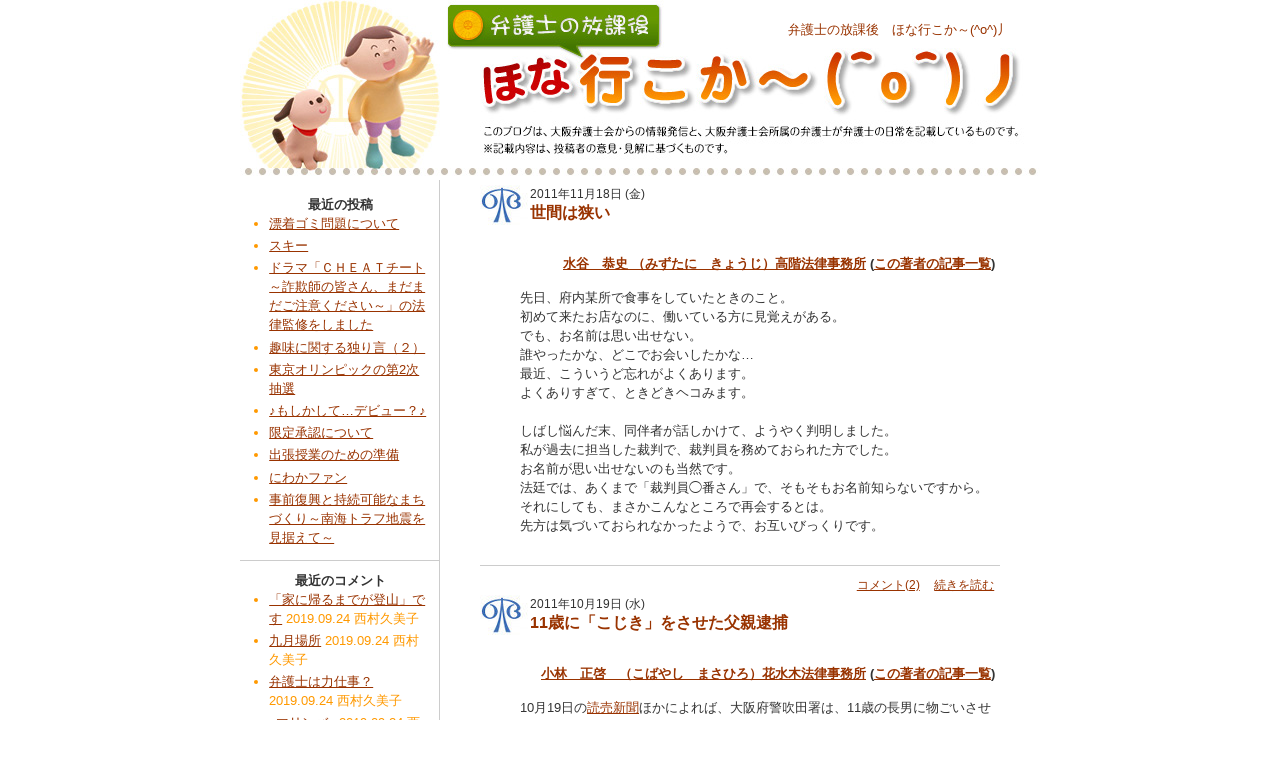

--- FILE ---
content_type: text/html; charset=utf-8
request_url: http://www.osakaben.or.jp/blog/posts/all/all/1?page=13&amp%3Bmini=calendar%2F2020-06&mini=calendar%2F2022-06
body_size: 6830
content:
<!DOCTYPE html PUBLIC "-//W3C//DTD XHTML 1.0 Strict//EN" "http://www.w3.org/TR/xhtml1/DTD/xhtml1-strict.dtd">
<html xmlns="http://www.w3.org/1999/xhtml" xml:lang="ja" lang="ja"><!-- InstanceBegin template="/Templates/index.dwt" codeOutsideHTMLIsLocked="false" -->
<head>
<meta http-equiv="Content-Type" content="text/html; charset=utf-8" />
<meta http-equiv="Content-Type" content="text/html; charset=utf-8" />
<title>ブログ | 弁護士の放課後　ほな行こか～(^o^)丿</title>
<meta http-equiv="Content-Type" content="text/html; charset=utf-8" />
<link rel="alternate" type="application/rss+xml" title="" href="/blog/rss.xml/all/all/1?amp%3Bmini=calendar%2F2020-06&amp;mini=calendar%2F2022-06" />
<link type="text/css" rel="stylesheet" media="all" href="/blog/sites/default/files/css/css_84e7c941d6b609fdd2bc18bacb6b2f95.css" />
<script type="text/javascript" src="/blog/sites/default/files/js/js_bab441a70e7dd2baab966c575eb4c855.js"></script>
<script type="text/javascript">
<!--//--><![CDATA[//><!--
jQuery.extend(Drupal.settings, { "basePath": "/blog/", "googleanalytics": { "trackOutgoing": 1, "trackMailto": 1, "trackDownload": 1, "trackDownloadExtensions": "7z|aac|arc|arj|asf|asx|avi|bin|csv|doc|exe|flv|gif|gz|gzip|hqx|jar|jpe?g|js|mp(2|3|4|e?g)|mov(ie)?|msi|msp|pdf|phps|png|ppt|qtm?|ra(m|r)?|sea|sit|tar|tgz|torrent|txt|wav|wma|wmv|wpd|xls|xml|z|zip" } });
//--><!]]>
</script>
</head>
<body id="body-parent">
<div id="wrapper">
  <div id="head" class="clear-block">
    <h1><a href="/blog/" title="弁護士の放課後　ほな行こか～(^o^)丿"><span>弁護士の放課後　ほな行こか～(^o^)丿</span></a></h1>
  </div><!-- /#head -->
  <div id="body" class="clear-block">

    <div id="main-wrapper">
      <div id="main">
<!--        <h2 class="page-title">ブログ</h2> -->
                                <div class="clear-block">
          <div class="view view-blog view-id-blog view-display-id-page_1 view-dom-id-1">
    
  
  
      <div class="view-content">
        <div class="views-row views-row-1 views-row-odd views-row-first">
    <div id="node-1114" class="blog-entry node clear-block">
  <div class="blog-title">
    <div class="blog-date">2011年11月18日 (金)</div>
    <h2><a href="/blog/posts/59/entry/1114" title="世間は狭い">世間は狭い</a></h2>
  </div>
    <div class="blog-author"><a href="/blog/users/59" title="この著者のプロフィールへ">水谷　恭史	 （みずたに　きょうじ）高階法律事務所</a> (<a href="/blog/posts/59/">この著者の記事一覧</a>)</div>

  <div class="blog-body clear-block">
    <p>
	<span>先日、府内某所で食事をしていたときのこと。</span></p>
<p>
	<span>初めて来たお店なのに、働いている方に見覚えがある。</span></p>
<p>
	<span>でも、お名前は思い出せない。</span></p>
<p>
	<span>誰やったかな、どこでお会いしたかな&hellip;</span></p>
<p>
	<span>最近、こういうど忘れがよくあります。</span></p>
<p>
	<span>よくありすぎて、ときどきヘコみます。</span></p>
<p>
	&nbsp;</p>
<p>
	<span>しばし悩んだ末、同伴者が話しかけて、ようやく判明しました。</span></p>
<p>
	<span>私が過去に担当した裁判で、裁判員を務めておられた方でした。</span></p>
<p>
	<span>お名前が思い出せないのも当然です。</span></p>
<p>
	<span>法廷では、あくまで「裁判員◯番さん」で、そもそもお名前知らないですから。</span></p>
<p>
	<span>それにしても、まさかこんなところで再会するとは。</span></p>
<p>
	<span>先方は気づいておられなかったようで、お互いびっくりです。</span></p>
  </div>

  <div class="blog-navi">
    <ul class="links inline"><li class="comment_comments first"><a href="/blog/posts/59/entry/1114#comments" title="この投稿の最初のコメントにジャンプ">コメント(2)</a></li>
<li class="node_read_more last"><a href="/blog/posts/59/entry/1114" title="世間は狭い の続きを読む">続きを読む</a></li>
</ul>  </div>
</div>



  </div>
  <div class="views-row views-row-2 views-row-even">
    <div id="node-1073" class="blog-entry node clear-block">
  <div class="blog-title">
    <div class="blog-date">2011年10月19日 (水)</div>
    <h2><a href="/blog/posts/9/entry/1073" title="11歳に「こじき」をさせた父親逮捕">11歳に「こじき」をさせた父親逮捕</a></h2>
  </div>
    <div class="blog-author"><a href="/blog/users/9" title="この著者のプロフィールへ">小林　正啓　（こばやし　まさひろ）花水木法律事務所</a> (<a href="/blog/posts/9/">この著者の記事一覧</a>)</div>

  <div class="blog-body clear-block">
    <p>
	10月19日の<a href="http://osaka.yomiuri.co.jp/e-news/20111019-OYO1T00212.htm?from=main1">読売新聞</a>ほかによれば、大阪府警吹田署は、11歳の長男に物ごいさせたとして、33歳の父親を<a href="http://law.e-gov.go.jp/htmldata/S22/S22HO164.html">児童福祉法</a>34条1項2号「児童にこじきをさせ、又は児童を利用してこじきをする行為」違反として逮捕した。児童は「お父さんから『財布を落としたと言えば、知らない人でもお金をくれる』と言われてやった」と話しているという。ちなみに、罰則は「3年以下の懲役若しくは100万円以下の罰金、又はこれの併科」（60条）である。</p>
<p>
	ひどい親もいるものだが、法律論としてはどうだろう。児童がなんと言ってお金を貰ったか、明らかでないが、「財布を落としたのでお金を下さい」と言ったと仮定すると、これは「こじき」なのだろうか。</p>
  </div>

  <div class="blog-navi">
    <ul class="links inline"><li class="comment_add first"><a href="/blog/comment/reply/1073#comment-form" title="このページに新規コメントを追加">新しいコメントの追加</a></li>
<li class="node_read_more last"><a href="/blog/posts/9/entry/1073" title="11歳に「こじき」をさせた父親逮捕 の続きを読む">続きを読む</a></li>
</ul>  </div>
</div>



  </div>
  <div class="views-row views-row-3 views-row-odd">
    <div id="node-1040" class="blog-entry node clear-block">
  <div class="blog-title">
    <div class="blog-date">2011年9月21日 (水)</div>
    <h2><a href="/blog/posts/16/entry/1040" title="過失割合２８．５７１４：７１．４２８６の事故？">過失割合２８．５７１４：７１．４２８６の事故？</a></h2>
  </div>
    <div class="blog-author"><a href="/blog/users/0" title="この著者のプロフィールへ"></a> (<a href="/blog/posts/0/">この著者の記事一覧</a>)</div>

  <div class="blog-body clear-block">
    <p align="left" style="margin-left: 1.25pt">
	弁護士は日々ご相談者・ご依頼者の法律問題に取り組んでいますが、ひとくちに「法律問題」といってもその内実は様々です。</p>
<p align="left" style="margin-left: 1.25pt">
	&nbsp;</p>
<p align="left" style="margin-left: 1.25pt">
	弁護士にとって、理屈でどうこう言う場面は意外と少なくて、理屈を前提・背景にしながらも、結局はご相談者・ご依頼者が何を望んでおられるのかを探ることなくして業務が成り立たないように思います。</p>
<p align="left" style="margin-left: 1.25pt">
	&nbsp;</p>
<p align="left" style="margin-left: 1.25pt">
	例えば、交通事故の過失割合で揉めているというケース。</p>
<p align="left" style="margin-left: 1.25pt">
	&nbsp;</p>  </div>

  <div class="blog-navi">
    <ul class="links inline"><li class="comment_comments first"><a href="/blog/posts/16/entry/1040#comments" title="この投稿の最初のコメントにジャンプ">コメント(2)</a></li>
<li class="node_read_more last"><a href="/blog/posts/16/entry/1040" title="過失割合２８．５７１４：７１．４２８６の事故？ の続きを読む">続きを読む</a></li>
</ul>  </div>
</div>



  </div>
  <div class="views-row views-row-4 views-row-even">
    <div id="node-1039" class="blog-entry node clear-block">
  <div class="blog-title">
    <div class="blog-date">2011年9月14日 (水)</div>
    <h2><a href="/blog/posts/59/entry/1039" title="これでいいのか裁判員裁判">これでいいのか裁判員裁判</a></h2>
  </div>
    <div class="blog-author"><a href="/blog/users/59" title="この著者のプロフィールへ">水谷　恭史	 （みずたに　きょうじ）高階法律事務所</a> (<a href="/blog/posts/59/">この著者の記事一覧</a>)</div>

  <div class="blog-body clear-block">
    <p>
	　いきなり挑戦的なテーマを掲げましたが，私は，裁判員裁判をよりよい制度になおしていこう，という推進の立場です。そのうえで，あえて「これでいいのか」と問いたいのは，裁判員の皆さんに課された罰則付きの守秘義務です。守秘義務の範囲を緩やかにして，裁判員裁判の良し悪しを，もっと自由に議論できるようにしたいのです。</p>
<p>
	&nbsp;</p>
<p>
	　裁判員法には，施行から３年経ったら，それまでに行われた裁判員裁判の内容を検討し，必要に応じて改善することが定められています（裁判員法附則９条）。</p>
<p>
	　裁判員裁判は，２００９年（平成２１年）５月２１日に始まりました。２０１２年，来年の５月には，制度誕生から満３年を迎えます。つまり，来年から，裁判員裁判の見直し作業が始まることになっているわけです。</p>
<p>
	&nbsp;</p>
<p>
	　私はこれまで，２件の裁判員裁判の弁護人を務めました。また，現在，公判中の事件と，年末の公判を目指して争点や証拠を整理中の事件が，それぞれ１つずつあります。全国で行われた裁判員裁判の総数に比べたらわずかですが，それでも「変えなきゃ」と思う点はいくつかあります。</p>
<p>
	&nbsp;</p>  </div>

  <div class="blog-navi">
    <ul class="links inline"><li class="comment_add first"><a href="/blog/comment/reply/1039#comment-form" title="このページに新規コメントを追加">新しいコメントの追加</a></li>
<li class="node_read_more last"><a href="/blog/posts/59/entry/1039" title="これでいいのか裁判員裁判 の続きを読む">続きを読む</a></li>
</ul>  </div>
</div>



  </div>
  <div class="views-row views-row-5 views-row-odd views-row-last">
    <div id="node-940" class="blog-entry node clear-block">
  <div class="blog-title">
    <div class="blog-date">2011年7月7日 (木)</div>
    <h2><a href="/blog/posts/29/entry/940" title="もしも織姫と彦星が離婚することになったら">もしも織姫と彦星が離婚することになったら</a></h2>
  </div>
    <div class="blog-author"><a href="/blog/users/29" title="この著者のプロフィールへ">原　英彰　（はら　ひであき）竹林・畑・中川・福島法律事務所</a> (<a href="/blog/posts/29/">この著者の記事一覧</a>)</div>

  <div class="blog-body clear-block">
    <p>
	<strong>宇宙世紀００７９年６月某日　ＣＬＵＢ銀河</strong></p>
<p>
	彦星</p>
<p>
	「なー頼むわ，デネブちゃん。俺と結婚してーや」</p>
<p>
	デネブ</p>
<p>
	「そんなこと言って，彦星さん結婚してるじゃないですか。</p>
<p>
	１年に１度しか会えない純愛って，世間でも評判ですよ」</p>
<p>
	彦星</p>
<p>
	「１年に１回しか会えへんあんな奴より，若くてかわいいデネブちゃんのほうがええに決まってるやん！</p>
<p>
	なー，あいつと別れたら結婚してくれる？」</p>
<p>
	デネブ</p>
<p>
	「別れてくれるなら考えてもいいよ」</p>
<p>
	彦星</p>
<p>
	「よっしゃ！来月７日にはあいつに会うし，別れてくれって言うわ！</p>
<p>
	そしたら結婚してや！」</p>
<p>
	&nbsp;</p>
<p>
	&nbsp;</p>
<p>
	<strong>同年７月７日天の川近郊</strong></p>
<p>
	織姫</p>
<p>
	「あんた，１年ぶりやね！会いたかったわ！」</p>
<p>
	彦星</p>
<p>
	「・・・ああ，そやな」</p>
<p>
	織姫</p>  </div>

  <div class="blog-navi">
    <ul class="links inline"><li class="comment_comments first"><a href="/blog/posts/29/entry/940#comments" title="この投稿の最初のコメントにジャンプ">コメント(4)</a></li>
<li class="node_read_more last"><a href="/blog/posts/29/entry/940" title="もしも織姫と彦星が離婚することになったら の続きを読む">続きを読む</a></li>
</ul>  </div>
</div>



  </div>
    </div>
  
      <div class="item-list"><ul class="pager"><li class="pager-first first"><a href="/blog/posts/all/all/1?mini=448" title="先頭ページへ" class="active">« 最新</a></li>
<li class="pager-previous"><a href="/blog/posts/all/all/1?page=12&amp;mini=448" title="前のページへ" class="active">‹ 前</a></li>
<li class="pager-ellipsis">…</li>
<li class="pager-item"><a href="/blog/posts/all/all/1?page=9&amp;mini=448" title="10ページへ" class="active">10</a></li>
<li class="pager-item"><a href="/blog/posts/all/all/1?page=10&amp;mini=448" title="11ページへ" class="active">11</a></li>
<li class="pager-item"><a href="/blog/posts/all/all/1?page=11&amp;mini=448" title="12ページへ" class="active">12</a></li>
<li class="pager-item"><a href="/blog/posts/all/all/1?page=12&amp;mini=448" title="13ページへ" class="active">13</a></li>
<li class="pager-current">14</li>
<li class="pager-item"><a href="/blog/posts/all/all/1?page=14&amp;mini=448" title="15ページへ" class="active">15</a></li>
<li class="pager-item"><a href="/blog/posts/all/all/1?page=15&amp;mini=448" title="16ページへ" class="active">16</a></li>
<li class="pager-item"><a href="/blog/posts/all/all/1?page=16&amp;mini=448" title="17ページへ" class="active">17</a></li>
<li class="pager-item"><a href="/blog/posts/all/all/1?page=17&amp;mini=448" title="18ページへ" class="active">18</a></li>
<li class="pager-next"><a href="/blog/posts/all/all/1?page=14&amp;mini=448" title="次のページへ" class="active">次 ›</a></li>
<li class="pager-last last"><a href="/blog/posts/all/all/1?page=17&amp;mini=448" title="最終ページへ" class="active">最初 »</a></li>
</ul></div>  
  
  
  
  
</div>         </div>
      </div><!-- /#main -->
    </div><!-- /#main-wrapper -->

    <div id="left">
          <div id="block-views-blog-block_3" class="block block-views">
  <h2>最近の投稿</h2>

  <div class="content">
    <div class="view view-blog view-id-blog view-display-id-block_3 view-dom-id-1">
    
  
  
      <div class="view-content">
      <div class="item-list">
    <ul>
          <li class="views-row views-row-1 views-row-odd views-row-first">  
  <span class="views-field-title">
                <span class="field-content"><a href="/blog/posts/130/entry/2549">漂着ゴミ問題について</a></span>
  </span>
</li>
          <li class="views-row views-row-2 views-row-even">  
  <span class="views-field-title">
                <span class="field-content"><a href="/blog/posts/106/entry/2548">スキー</a></span>
  </span>
</li>
          <li class="views-row views-row-3 views-row-odd">  
  <span class="views-field-title">
                <span class="field-content"><a href="/blog/posts/98/entry/2546">ドラマ「ＣＨＥＡＴチート～詐欺師の皆さん、まだまだご注意ください～」の法律監修をしました</a></span>
  </span>
</li>
          <li class="views-row views-row-4 views-row-even">  
  <span class="views-field-title">
                <span class="field-content"><a href="/blog/posts/229/entry/2545">趣味に関する独り言（２）</a></span>
  </span>
</li>
          <li class="views-row views-row-5 views-row-odd">  
  <span class="views-field-title">
                <span class="field-content"><a href="/blog/posts/219/entry/2544">東京オリンピックの第2次抽選</a></span>
  </span>
</li>
          <li class="views-row views-row-6 views-row-even">  
  <span class="views-field-title">
                <span class="field-content"><a href="/blog/posts/216/entry/2543">♪もしかして…デビュー？♪</a></span>
  </span>
</li>
          <li class="views-row views-row-7 views-row-odd">  
  <span class="views-field-title">
                <span class="field-content"><a href="/blog/posts/162/entry/2542">限定承認について</a></span>
  </span>
</li>
          <li class="views-row views-row-8 views-row-even">  
  <span class="views-field-title">
                <span class="field-content"><a href="/blog/posts/155/entry/2541">出張授業のための準備</a></span>
  </span>
</li>
          <li class="views-row views-row-9 views-row-odd">  
  <span class="views-field-title">
                <span class="field-content"><a href="/blog/posts/200/entry/2540">にわかファン</a></span>
  </span>
</li>
          <li class="views-row views-row-10 views-row-even views-row-last">  
  <span class="views-field-title">
                <span class="field-content"><a href="/blog/posts/130/entry/2539">事前復興と持続可能なまちづくり～南海トラフ地震を見据えて～</a></span>
  </span>
</li>
      </ul>
</div>    </div>
  
  
  
  
  
  
</div>   </div>
</div>
<div id="block-views-comment-block_1" class="block block-views">
  <h2>最近のコメント</h2>

  <div class="content">
    <div class="view view-comment view-id-comment view-display-id-block_1 view-dom-id-1">
    
  
  
      <div class="view-content">
      <div class="item-list">
    <ul>
          <li class="views-row views-row-1 views-row-odd views-row-first">  
  <span class="views-field-title">
                <span class="field-content"><a href="/blog/posts/228/entry/2533">「家に帰るまでが登山」です</a></span>
  </span>
         
  <span class="views-field-timestamp">
                <span class="field-content">2019.09.24</span>
  </span>
         
  <span class="views-field-name">
                <span class="field-content">西村久美子</span>
  </span>
</li>
          <li class="views-row views-row-2 views-row-even">  
  <span class="views-field-title">
                <span class="field-content"><a href="/blog/posts/226/entry/2532">九月場所</a></span>
  </span>
         
  <span class="views-field-timestamp">
                <span class="field-content">2019.09.24</span>
  </span>
         
  <span class="views-field-name">
                <span class="field-content">西村久美子</span>
  </span>
</li>
          <li class="views-row views-row-3 views-row-odd">  
  <span class="views-field-title">
                <span class="field-content"><a href="/blog/posts/217/entry/2529">弁護士は力仕事？</a></span>
  </span>
         
  <span class="views-field-timestamp">
                <span class="field-content">2019.09.24</span>
  </span>
         
  <span class="views-field-name">
                <span class="field-content">西村久美子</span>
  </span>
</li>
          <li class="views-row views-row-4 views-row-even">  
  <span class="views-field-title">
                <span class="field-content"><a href="/blog/posts/216/entry/2528">♪マリンバ♪</a></span>
  </span>
         
  <span class="views-field-timestamp">
                <span class="field-content">2019.09.24</span>
  </span>
         
  <span class="views-field-name">
                <span class="field-content">西村久美子</span>
  </span>
</li>
          <li class="views-row views-row-5 views-row-odd">  
  <span class="views-field-title">
                <span class="field-content"><a href="/blog/posts/106/entry/2505">弁護士のバッチ</a></span>
  </span>
         
  <span class="views-field-timestamp">
                <span class="field-content">2019.05.30</span>
  </span>
         
  <span class="views-field-name">
                <span class="field-content">西村久美子</span>
  </span>
</li>
          <li class="views-row views-row-6 views-row-even">  
  <span class="views-field-title">
                <span class="field-content"><a href="/blog/posts/198/entry/2502">委員会活動というのは</a></span>
  </span>
         
  <span class="views-field-timestamp">
                <span class="field-content">2019.05.30</span>
  </span>
         
  <span class="views-field-name">
                <span class="field-content">西村久美子</span>
  </span>
</li>
          <li class="views-row views-row-7 views-row-odd">  
  <span class="views-field-title">
                <span class="field-content"><a href="/blog/posts/98/entry/2486">ドラマ「リーガルＶ」の法律監修をしています</a></span>
  </span>
         
  <span class="views-field-timestamp">
                <span class="field-content">2018.11.03</span>
  </span>
         
  <span class="views-field-name">
                <span class="field-content">西村久美子</span>
  </span>
</li>
          <li class="views-row views-row-8 views-row-even">  
  <span class="views-field-title">
                <span class="field-content"><a href="/blog/posts/210/entry/2483">交通事故に関する示談あっせん制度の紹介</a></span>
  </span>
         
  <span class="views-field-timestamp">
                <span class="field-content">2018.11.01</span>
  </span>
         
  <span class="views-field-name">
                <span class="field-content">西村久美子</span>
  </span>
</li>
          <li class="views-row views-row-9 views-row-odd">  
  <span class="views-field-title">
                <span class="field-content"><a href="/blog/posts/208/entry/2482">医療事故調査制度</a></span>
  </span>
         
  <span class="views-field-timestamp">
                <span class="field-content">2018.11.01</span>
  </span>
         
  <span class="views-field-name">
                <span class="field-content">西村久美子</span>
  </span>
</li>
          <li class="views-row views-row-10 views-row-even views-row-last">  
  <span class="views-field-title">
                <span class="field-content"><a href="/blog/posts/206/entry/2479">弁護士倫理</a></span>
  </span>
         
  <span class="views-field-timestamp">
                <span class="field-content">2018.11.01</span>
  </span>
         
  <span class="views-field-name">
                <span class="field-content">西村久美子</span>
  </span>
</li>
      </ul>
</div>    </div>
  
  
  
  
  
  
</div>   </div>
</div>
<div id="block-views-blog_calendar-calendar_block_1" class="block block-views">

  <div class="content">
    <div class="view view-blog-calendar view-id-blog_calendar view-display-id-calendar_block_1 view-dom-id-1">
    
  
  
      <div class="view-content">
      
<div class="calendar-calendar">
        <div class="date-nav clear-block">
  <div class="date-prev">
      &nbsp;</div>
  <div class="date-heading">
    <h3><a href="/blog/calendar/2022-06" title="View full page month">6月</a></h3>
  </div>
  <div class="date-next">&nbsp;
          <span class="next"> <a href="http://www.osakaben.or.jp/blog/posts/all/all/1?page=13&amp;amp%3Bmini=calendar%2F2020-06&amp;mini=calendar%2F2022-07" title="Navigate to next month" rel="nofollow"> »</a></span>
      
  </div>
</div>
</div>    </div>
  
  
  
  
  
  
</div>   </div>
</div>
<div id="block-menu-menu-blog-menu" class="block block-menu">

  <div class="content">
    <ul class="menu"><li class="leaf first last"><a href="/blog/bloggers">ブロガー一覧</a></li>
</ul>  </div>
</div>
<div id="block-views-blog-block_1" class="block block-views">
  <h2>カテゴリー</h2>

  <div class="content">
    <div class="view view-blog view-id-blog view-display-id-block_1 view-dom-id-2">
    
  
  
      <div class="view-content">
      <div class="item-list">
  <ul class="views-summary">
      <li><a href="/blog/posts/all/all/7">あれこれ</a>
              (310)
          </li>
      <li><a href="/blog/posts/all/all/4">スポーツ</a>
              (62)
          </li>
      <li><a href="/blog/posts/all/all/2">大阪弁護士会、弁護士のこと</a>
              (275)
          </li>
      <li><a href="/blog/posts/all/all/5">家族・ペット・家電</a>
              (66)
          </li>
      <li><a href="/blog/posts/all/all/6">旅行・出張</a>
              (59)
          </li>
      <li><a href="/blog/posts/all/all/3">本・映画・テレビ</a>
              (87)
          </li>
      <li><a href="/blog/posts/all/all/8">法律のツボ</a>
              (44)
          </li>
      <li><a href="/blog/posts/all/all/1">法律問題</a>
              (90)
          </li>
    </ul>
</div>
    </div>
  
  
  
  
  
  
</div>   </div>
</div>
<div id="block-views-blog-block_2" class="block block-views">
  <h2>アーカイヴ</h2>

  <div class="content">
    <div class="view view-blog view-id-blog view-display-id-block_2 view-dom-id-2">
    
  
  
      <div class="view-content">
      <div class="item-list">
  <ul class="views-summary">
      <li><a href="/blog/posts/all/202001">1月 2020</a>
              (1)
          </li>
      <li><a href="/blog/posts/all/201912">12月 2019</a>
              (4)
          </li>
      <li><a href="/blog/posts/all/201911">11月 2019</a>
              (3)
          </li>
      <li><a href="/blog/posts/all/201910">10月 2019</a>
              (3)
          </li>
      <li><a href="/blog/posts/all/201909">9月 2019</a>
              (5)
          </li>
    </ul>
</div>
    </div>
  
  
  
  
  
  
</div>   </div>
</div>
<div id="block-block-1" class="block block-block">
  <h2>リンク</h2>

  <div class="content">
    <div class="item-list">
<a href="http://www.osakaben.or.jp/web/index/" target="_blank"><img src="/blog/sites/default/files/bnr_osakaben.gif" width="176" height="47" alt="大阪弁護士会" /></a>
<a href="http://www.osakaben.or.jp/web/06_accept/01.php" target="_blank"><img src="/blog/sites/default/files/bnr_soudan.gif" width="176" height="65" alt="総合法律相談センター" /></a>
</div>
  </div>
</div>
<div id="block-block-2" class="block block-block">

  <div class="content">
    <a href="/blog/rss.xml"><img src="/blog/sites/default/files/rss2.gif" width="56" height="15" alt="rss2.gif" /></a>  </div>
</div>
        </div><!-- /#left -->

  </div><!-- /#body -->
  <div id="foot">
    <p>大阪弁護士会所属の弁護士による、リレーブログ　<strong><a href="/blog/">弁護士の放課後 ～　ほないこか　(^o^)丿</a></strong> （<a href="/blog/rss.xml">RSS Feed</a>）</p>
  </div><!-- /#foot -->
</div><!-- /#wrapper -->
<script type="text/javascript" src="/blog/sites/default/files/js/js_f2e174d531fcf84539f0f8c59b7934d6.js"></script>
<script type="text/javascript">
<!--//--><![CDATA[//><!--
var gaJsHost = (("https:" == document.location.protocol) ? "https://ssl." : "http://www.");document.write(unescape("%3Cscript src='" + gaJsHost + "google-analytics.com/ga.js' type='text/javascript'%3E%3C/script%3E"));
//--><!]]>
</script>
<script type="text/javascript">
<!--//--><![CDATA[//><!--
try{var pageTracker = _gat._getTracker("UA-12661916-1");pageTracker._trackPageview();} catch(err) {}
//--><!]]>
</script>
</body>
</html>
